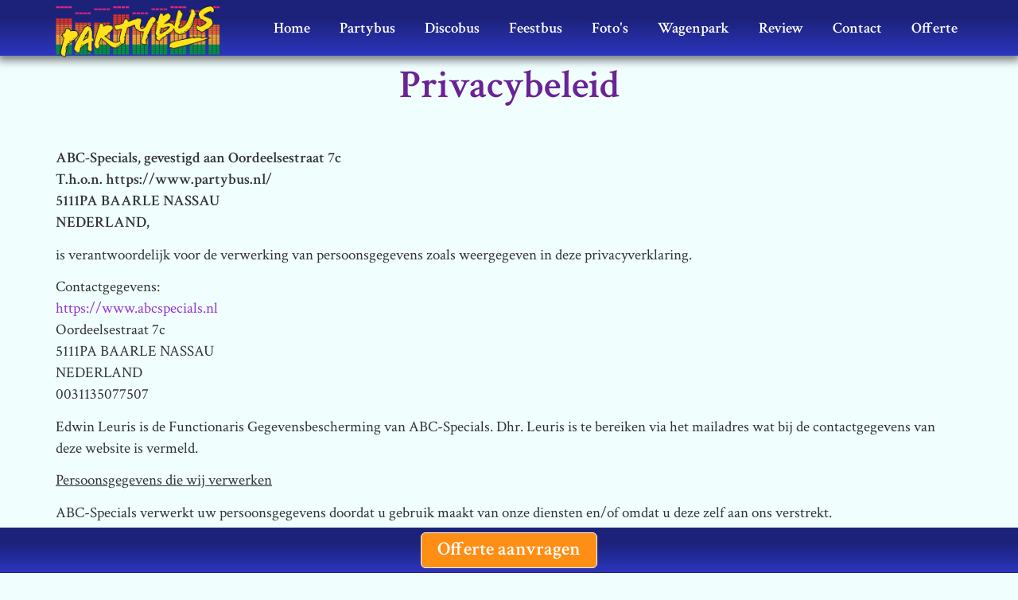

--- FILE ---
content_type: text/html; charset=UTF-8
request_url: https://www.partybus.nl/privacybeleid/
body_size: 10594
content:
<!DOCTYPE html>
<html lang="nl" class="full"><head>
    <meta charset="utf-8">
    <meta http-equiv="X-UA-Compatible" content="IE=edge">
    <meta name="viewport" content="width=device-width, initial-scale=1">
    <title>Privacybeleid | Hoe gaan wij om met uw Privacy? | Partybus.nl</title>
    <meta name="designer"			content="pixelXp - https://www.pixelXp.nl" />
	
    <meta name="pinterest-rich-pin" content="true" />
	<meta name="p:domain_verify" content="a15fda1fc74b0c902cbc0845858b426d"/>
    <meta name="robots" content="index, follow"/>
	<base href="/" />
	<meta name="description"                content="Wilt u weten hoe wij om gaan met uw privacy? Lees dan hier ons Privacybeleid. Voor vragen kunt  natuurlijk altijd contact opnemen.">
	<link rel="canonical" 			href="https://www.partybus.nl/privacybeleid/" />
	<script type="text/javascript">var templatePath = "/assets/templates/bootstrap/"; var searchurl="/extra-functies-cms/zoeken/"; var extrafuncties=""; var headerheight=380; var headerwidth=1140; var delayed_jquery=[];jQuery=function(){if(typeof arguments[0]=="function"){jQuery(document).ready(arguments[0]);}else{return {ready:function(fn) {delayed_jquery.push(fn);}}}};var $=jQuery;var waitForLoad=function(){if(typeof jQuery.fn !="undefined"){for(k in delayed_jquery){delayed_jquery[k]();}}else{window.setTimeout(waitForLoad,20);}};window.setTimeout(waitForLoad,20);</script>
<!-- 	<script src="https://ajax.googleapis.com/ajax/libs/jquery/1.11.3/jquery.min.js"></script> -->
	<!--
	
	<meta property="og:image" 		content="https://www.partybus.nl/assets/cache/images/assets/snippets/phpthumb/noimage-1200x628-7ae.png" />
	<meta name="twitter:image:src"	content="https://www.partybus.nl/assets/images/vipbus-huren-social-default.jpg"/>
	
	<meta property="og:locale" 		content="nl_NL" />
	<meta property="og:type" 		content="article" />
	<meta property="og:title"       content="Privacybeleid" />
	<meta property="og:title"		content="Privacybeleid | Hoe gaan wij om met uw Privacy? | Partybus.nl" />
	<meta property="og:description" content="Wilt u weten hoe wij om gaan met uw privacy? Lees dan hier ons Privacybeleid. Voor vragen kunt  natuurlijk altijd contact opnemen." />
	<meta property="og:url" 		content="https://www.partybus.nl/privacybeleid/" />
	<meta property="og:site_name"	content="Partybus" />
	<meta property="og:updated_time" content="2020-12-09T14:54+00:00" />
	<meta property="article:published_time" content="2019-10-29T10:33+00:00" />
	<meta property="article:modified_time" content="2020-12-09T14:54+00:00" />
	<meta name="twitter:card" content="summary"/>
	<meta name="twitter:description" content="Wilt u weten hoe wij om gaan met uw privacy? Lees dan hier ons Privacybeleid. Voor vragen kunt  natuurlijk altijd contact opnemen."/>
	<meta name="twitter:title" content="Privacybeleid | Hoe gaan wij om met uw Privacy? | Partybus.nl"/>
	<meta name="twitter:domain" content="https://www.partybus.nl/"/>
	-->

	<script type="application/ld+json">
		{
			"@context": "https://schema.org",
			"@type": "NewsArticle",
			"url":"https://www.partybus.nl/privacybeleid/",
			"name":"Partybus",
			"creator":"Partybus",
			"publisher": "Partybus",
			"alternateName": "Privacybeleid | Hoe gaan wij om met uw Privacy? | Partybus.nl",
			"headline": "Privacybeleid | Hoe gaan wij om met uw Privacy? | Partybus.nl",
			"image": "https://www.partybus.nl/assets/cache/images/assets/snippets/phpthumb/noimage-750x500-cdc.png",
			"thumbnailUrl": "https://www.partybus.nl/assets/cache/images/assets/snippets/phpthumb/noimage-200x200-217.png",
			"datePublished": "2019-10-29T10:33+00:00",
			"dateCreated": "2019-10-29T10:34+00:00",
			"dateModified": "2020-12-09T14:54+00:00",
			"copyrightYear":"2019",
			"description": "Wilt u weten hoe wij om gaan met uw privacy? Lees dan hier ons Privacybeleid. Voor vragen kunt  natuurlijk altijd contact opnemen.",
			"about": "Wilt u weten hoe wij om gaan met uw privacy? Lees dan hier ons Privacybeleid. Voor vragen kunt  natuurlijk altijd contact opnemen.",
			"author": "Partybus",
			"inLanguage": "nl",
			"isFamilyFriendly": 1
		}
		</script>
    <!-- Custom styles for this template -->
	<link rel="preconnect" href="https://fonts.gstatic.com" crossorigin />
    <style>html{font-family:sans-serif;-ms-text-size-adjust:100%;-webkit-text-size-adjust:100%}body{margin:0}nav{display:block}a{background-color:transparent}h1{font-size:50px;margin:0.67em 0}img{border:0}*{-webkit-box-sizing:border-box;-moz-box-sizing:border-box;box-sizing:border-box}* :before,* :after{-webkit-box-sizing:border-box;-moz-box-sizing:border-box;box-sizing:border-box}html{font-size:10px}body{font-family:"Crimson Text","PT Serif",Georgia,"Times New Roman",Times,serif;font-size:19px;line-height:1.42857143;color:#333;background-color:#f0fefe}a{color:#9634cf;text-decoration:none}img{vertical-align:middle}h1,h3{font-family:inherit;font-weight:700;line-height:1.1;color:#6a2394}h1,h3{margin-top:27px;margin-bottom:13.5px}h1{font-size:50px}h3{font-size:29px}p{margin:0 0 13.5px}ul,ol{margin-top:0;margin-bottom:13.5px}.container{margin-right:auto;margin-left:auto;padding-left:15px;padding-right:15px}@media (min-width:768px){.container{width:750px}}@media (min-width:992px){.container{width:970px}}@media (min-width:1200px){.container{width:1170px}}.row{margin-left:-15px;margin-right:-15px}.col-md-12{position:relative;min-height:1px;padding-left:15px;padding-right:15px}@media (min-width:992px){.col-md-12{float:left}.col-md-12{width:100%}}.collapse{display:none}.nav{margin-bottom:0;padding-left:0;list-style:none}.nav>li{position:relative;display:block}.nav>li>a{position:relative;display:block;padding:10px 15px}.navbar{position:relative;min-height:50px;margin-bottom:27px;border:1px solid transparent}@media (min-width:768px){.navbar{border-radius:4px}}@media (min-width:768px){.navbar-header{float:left}}.navbar-collapse{overflow-x:visible;padding-right:15px;padding-left:15px;border-top:1px solid transparent;box-shadow:inset 0 1px 0 rgba(255,255,255,0.1);-webkit-overflow-scrolling:touch}@media (min-width:768px){.navbar-collapse{width:auto;border-top:0;box-shadow:none}.navbar-collapse.collapse{display:block!important;height:auto!important;padding-bottom:0;overflow:visible!important}.navbar-fixed-top .navbar-collapse{padding-left:0;padding-right:0}}.navbar-fixed-top .navbar-collapse{max-height:340px}@media (max-device-width:480px) and (orientation:landscape){.navbar-fixed-top .navbar-collapse{max-height:200px}}.container>.navbar-header,.container>.navbar-collapse{margin-right:-15px;margin-left:-15px}@media (min-width:768px){.container>.navbar-header,.container>.navbar-collapse{margin-right:0;margin-left:0}}.navbar-fixed-top{position:fixed;right:0;left:0;z-index:1030}@media (min-width:768px){.navbar-fixed-top{border-radius:0}}.navbar-fixed-top{top:0;border-width:0 0 1px}.navbar-brand{float:left;padding:11.5px 15px;font-size:24px;line-height:27px;height:50px}.navbar-brand>img{display:block}@media (min-width:768px){.navbar>.container .navbar-brand{margin-left:-15px}}.navbar-nav{margin:5.75px -15px}.navbar-nav>li>a{padding-top:10px;padding-bottom:10px;line-height:27px}@media (min-width:768px){.navbar-nav{float:left;margin:0}.navbar-nav>li{float:left}.navbar-nav>li>a{padding-top:11.5px;padding-bottom:11.5px}}@media (min-width:768px){.navbar-right{float:right!important;margin-right:-15px}}.navbar-default{background-color:#6a2394;border-color:#571d79}.navbar-default .navbar-brand{color:#fff}.navbar-default .navbar-nav>li>a{color:#fff}.navbar-default .navbar-nav>.active>a{color:#000;background-color:#bc7fe1}.navbar-default .navbar-collapse{border-color:#571d79}.breadcrumb{padding:5px 15px;margin-bottom:27px;list-style:none;background-color:#f5f5f5;border-radius:4px;font-size:0.9em}.breadcrumb>li{display:inline-block}.container:before,.container:after,.row:before,.row:after,.nav:before,.nav:after,.navbar:before,.navbar:after,.navbar-header:before,.navbar-header:after,.navbar-collapse:before,.navbar-collapse:after{content:" ";display:table}.container:after,.row:after,.nav:after,.navbar:after,.navbar-header:after,.navbar-collapse:after{clear:both}@-ms-viewport{width:device-width}.visible-xs{display:none!important}@media (max-width:767px){.visible-xs{display:block!important}}@media (min-width:992px) and (max-width:1199px){.hidden-md{display:none!important}}@media (min-width:1200px){.hidden-lg{display:none!important}}.navbar-default{border-color:#2c35bd;background:#2c35bd;background:-moz-linear-gradient(top,#1c2279 33%,#2c35bd 100%);background:-webkit-linear-gradient(top,#1c2279 33%,#2c35bd 100%);background:linear-gradient(to bottom,#1c2279 33%,#2c35bd 100%);filter:progid: DXImageTransform.Microsoft.gradient(startColorstr='@navtop-up', endColorstr='@navtop-down', GradientType=0);-webkit-box-shadow:0 3px 10px 3px rgba(0,0,0,0.5);-moz-box-shadow:0 3px 10px 3px rgba(0,0,0,0.5);box-shadow:0 3px 10px 3px rgba(0,0,0,0.5)}.container .row{background:#f0fefe}.full{background-color:#f0fefe;background-position:center center;background-repeat:no-repeat;background-attachment:fixed;-webkit-background-size:cover;-moz-background-size:cover;-o-background-size:cover;background-size:cover}.longtitle h1{text-align:center;margin-bottom:1em}#offertebutton{position:absolute;position:fixed;bottom:0px;display:block;width:100%;text-align:center;margin:0px;border-color:#1c2279;background:#1c2279;background:-moz-linear-gradient(top,#1c2279 33%,#2c35bd 100%);background:-webkit-linear-gradient(top,#1c2279 33%,#2c35bd 100%);background:linear-gradient(to bottom,#1c2279 33%,#2c35bd 100%);filter:progid: DXImageTransform.Microsoft.gradient(startColorstr='@navtop-up', endColorstr='@navtop-down', GradientType=0);border-top:1px solid #1c2279;border-bottom:1px solid #1c2279}#offertebutton a{font-weight:bold;color:#fff;background:#ff8e15;margin:5px auto;display:inline-block;width:auto;font-size:24px;height:45px!important;line-height:39px!important;padding:0px 20px;border:1px solid #3C4E69;border:1px solid #fff;border-radius:6px}.navbar-nav>li>a.offerte{background:#ff8e15;border:1px solid #fff;color:#fff;font-weight:bold}.sharing-box a{color:#7E92B5;color:#6a2394}.bottomkruimels a{color:#6a2394}.breadcrumb{padding:0px 0px;margin-top:0px;margin-bottom:10px;background-color:transparent}body.page1 #breadcrumbs{display:none}@font-face{font-family:'FontAwesome';src:url('/assets/templates/bootstrap/font-awesome-4.7.0/fonts/fontawesome-webfont.eot?v=4.7.0');src:url('/assets/templates/bootstrap/font-awesome-4.7.0/fonts/fontawesome-webfont.eot?#iefix&v=4.7.0') format('embedded-opentype'),url('/assets/templates/bootstrap/font-awesome-4.7.0/fonts/fontawesome-webfont.woff2?v=4.7.0') format('woff2'),url('/assets/templates/bootstrap/font-awesome-4.7.0/fonts/fontawesome-webfont.woff?v=4.7.0') format('woff'),url('/assets/templates/bootstrap/font-awesome-4.7.0/fonts/fontawesome-webfont.ttf?v=4.7.0') format('truetype'),url('/assets/templates/bootstrap/font-awesome-4.7.0/fonts/fontawesome-webfont.svg?v=4.7.0#fontawesomeregular') format('svg');font-weight:normal;font-style:normal}.fa{display:inline-block;font:normal normal normal 14px / 1 FontAwesome;font-size:inherit;text-rendering:auto;-webkit-font-smoothing:antialiased;-moz-osx-font-smoothing:grayscale}.fa-lg{font-size:1.33333333em;line-height:.75em;vertical-align:-15%}.fa-stack{position:relative;display:inline-block;width:2em;height:2em;line-height:2em;vertical-align:middle}.fa-stack-1x,.fa-stack-2x{position:absolute;left:0;width:100%;text-align:center}.fa-stack-1x{line-height:inherit}.fa-stack-2x{font-size:2em}.fa-inverse{color:#fff}.fa-circle:before{content:"\f111"}.fa-whatsapp:before{content:"\f232"}html{position:relative;min-height:100%;opacity:1}body{margin-top:70px}.pagecontent ul{padding-left:20px}#container-center{padding-bottom:30px}.navbar{min-height:70px}ul.nav{margin-top:10px}a.navbar-brand{padding-top:0;padding-bottom:0}a.navbar-brand img{height:85px;margin:-5px 20px -20px -1px}.navbar-nav>li{margin-right:5px;margin-top:5px}.navbar-nav>li>a{font-size:19px;font-weight:bold;padding-top:6px;padding-bottom:6px;border-radius:6px;border:1px solid transparent}#mmbutt{font-weight:bold;color:#fff;text-align:center;line-height:40px;height:50px;padding:0 50px}#mmbutt a{background:center center no-repeat transparent;background-image:url([data-uri]);display:block;width:50px;height:50px;position:absolute;top:0;left:10px}@media (max-width:991px){a.navbar-brand{position:absolute}.navbar-nav>li>a{padding-left:10px;padding-right:10px;font-size:16px}}@media (max-width:767px){a.navbar-brand img{height:32px;margin:-3px 0px 0px 0px}.navbar,a.navbar-brand{min-height:50px!important}a.navbar-brand{height:50px!important}body.mmenu a.navbar-brand{float:right;right:0px}body{margin-top:50px}ul.nav{margin-top:0px}}#gtx-trans { display:none ! important}</style>


	<link rel="apple-touch-icon" sizes="180x180" href="/apple-touch-icon.png?v=20210421">
	<link rel="icon" type="image/png" sizes="32x32" href="/favicon-32x32.png?v=20210421">
	<link rel="icon" type="image/png" sizes="16x16" href="/favicon-16x16.png?v=20210421">
	<link rel="manifest" href="/site.webmanifest?v=20210421">
	<!-- <link rel="mask-icon" href="/safari-pinned-tab.svg?v=20210421a" color="#161FA0"> -->
	<link rel="shortcut icon" href="/favicon.ico?v=20210421">
	<meta name="msapplication-TileColor" content="#da532c">
	<meta name="theme-color" content="#ffffff">

	<!--     _          ___  __
	   ___  (_)_ _____ / / |/_/__               pixelXp.
	  / _ \/ /\ \ / -_) />  </ _ \_            web advies & ontwerp
	 / .__/_//_\_\\__/_/_/|_/ .__(_)
	/_/                    /_/               www.pixelXp.nl
	-->
</head>

<body id="hfdstkid67" class="page67 body mmenu h  ">
	<!-- Fixed navbar -->
    <div class="navbar navbar-default navbar-fixed-top" role="navigation">
	    <div class="container">

			
	        <div class="navbar-header">
				<a class="navbar-brand" href="/" rel="prerender" title="Partybus"><img src="/assets/templates/bootstrap/css/images/partybus-logo.png" alt="Partybus" /></a>
				<div id="mmbutt" class="visible-xs">
					<a href="#menu"></a>
				</div>

	        </div>

	        <div class="collapse navbar-collapse topnav">
	        	

<ul  class="nav navbar-nav navbar-right" ><li id="navlink_1" class="first level1"><a href="https://www.partybus.nl/" rel="prerender" title="Partybus" noclass="no-icon-home">Home</a></li>
<li id="navlink_75" class="level1"><a href="/partybus-huren/" rel="prerender" title="Partybus" >Partybus</a></li>
<li id="navlink_89" class="level1"><a href="/discobus/" rel="prerender" title="Discobus" >Discobus</a></li>
<li id="navlink_124" class="level1"><a href="/feestbus/" rel="prerender" title="Feestbus" >Feestbus</a></li>
<li id="navlink_316" class="level1"><a href="/fotos/" rel="prerender" title="Foto's" >Foto's</a></li>
<li id="navlink_97" class="level1"><a href="/wagenpark/" rel="prerender" title="Wagenpark" >Wagenpark</a></li>
<li id="navlink_247" class="level1"><a href="/reviews/" rel="prerender" title="Review" >Review</a></li>
<li id="navlink_60" class="level1"><a href="/contact/" rel="prerender" title="Contact" >Contact</a></li>
<li id="navlink_21" class="last level1"><a href="/offerte/" rel="prerender" title="Offerte" >Offerte</a></li>
</ul>
	        </div><!--/.nav-collapse -->
			
	    </div><!--/.container -->
    </div><!--/.navbar -->

<div id="totalcontent" class="totalcontent">
    <!-- headers-len=53 Headers-TV: {"fieldValue":[],"fieldSettings":{"autoincrement":1}} -->
	<!-- Carousel
    ================================================== -->
<!--
	<script src="/assets/templates/bootstrap/js/jquery.themepunch.plugins.min.js"></script>
    <script src="/assets/templates/bootstrap/js/jquery.themepunch.revolution.min.js"></script>
-->
    <!--  /Carousel  -->



    <!-- Begin page content -->
    <div id="maincontent" class="container wrapper pagecontent maincontent">
    	<div class="row"><a name="scroll" id="scroll"></a>

	        
	        <div id="container-head" class="col-md-12">
		        <div id="content0" class="kolomcontent longtitle">
		        	<h1>Privacybeleid</h1>
		        </div>
	        </div>
	        

	        <div id="container-center" class="kolcnt12" style="position: relative;">
		        <!-- Kolom1 -->
		        <div class="kolom1 col-md-12   ">
			        <div id="content1" class="kolomcontent ">
				    
					<p><strong>ABC-Specials, gevestigd aan Oordeelsestraat 7c</strong><b><br /> <strong>T.h.o.n. https://www.partybus.nl/</strong><br /> <strong>5111PA BAARLE NASSAU</strong><br /> <strong>NEDERLAND, </strong></b></p>
<p>is verantwoordelijk voor de verwerking van persoonsgegevens zoals weergegeven in deze privacyverklaring.</p>
<p>Contactgegevens:<br /> <a href="https://www.abcspecials.nl">https://www.abcspecials.nl</a><br /> Oordeelsestraat 7c<br /> 5111PA BAARLE NASSAU<br /> NEDERLAND<br /> 0031135077507</p>
<p>Edwin Leuris is de Functionaris Gegevensbescherming van ABC-Specials. Dhr. Leuris is te bereiken via het mailadres wat bij de contactgegevens van deze website is vermeld.</p>
<p><u>Persoonsgegevens die wij verwerken</u></p>
<p>ABC-Specials verwerkt uw persoonsgegevens doordat u gebruik maakt van onze diensten en/of omdat u deze zelf aan ons verstrekt.</p>
<p>Hieronder vindt u een overzicht van de persoonsgegevens die wij verwerken:<br /> - Voor- en achternaam<br /> - Adresgegevens<br /> - Telefoonnummer<br /> - E-mailadres<br /> - Overige persoonsgegevens die u actief verstrekt bijvoorbeeld door een profiel op deze website aan te maken, in correspondentie en telefonisch<br /> - Gegevens over uw reserveringen bij ons bedrijf</p>
<p><u>Bijzondere en/of gevoelige persoonsgegevens die wij verwerken</u></p>
<p>Onze website en/of dienst heeft niet de intentie gegevens te verzamelen over websitebezoekers die jonger zijn dan 16 jaar. Tenzij ze toestemming hebben van ouders of voogd. We kunnen echter niet in alle gevallen controleren of een bezoeker ouder dan 16 is. Wij raden ouders dan ook aan betrokken te zijn bij de online activiteiten van hun kinderen, om zo te voorkomen dat er gegevens over kinderen verzameld worden zonder ouderlijke toestemming. Als u er van overtuigd bent dat wij zonder die toestemming persoonlijke gegevens hebben verzameld over een minderjarige, neem dan contact met ons op dan via het mailadres wat bij de contactgegevens van deze website is vermeld. Wij&nbsp; verwijderen deze informatie op w verzoek.</p>
<p><u>Met welk doel en op basis van welke grondslag wij persoonsgegevens verwerken</u></p>
<p>ABC-Specials verwerkt uw persoonsgegevens voor de volgende doelen:</p>
<p>- Het afhandelen van uw betaling<br /> - Verzenden van onze nieuwsbrief en/of reclamefolder<br /> - U te kunnen bellen of e-mailen indien dit nodig is om onze dienstverlening uit te kunnen voeren<br /> - U te informeren over wijzigingen van onze (nieuwe) diensten en producten<br /> - ABC-Specials verwerkt persoonsgegevens waarvoor wij wettelijk verplicht zijn zoals Belastingdienst</p>
<p><u>Geautomatiseerde besluitvorming</u></p>
<p>ABC-Specials neemt geen besluiten over zaken die (aanzienlijke) gevolgen kunnen hebben voor personen door gebruikmaking van geautomatiseerde processen.</p>
<p><u>Hoe lang we persoonsgegevens bewaren</u></p>
<p>ABC-Specials bewaart uw persoonsgegevens voor toekomstige reserveringen en voor het verstrekken van nieuwsberichten (maximaal 1 x per maand)</p>
<p>Wij hanteren een variabele niet vooraf gedefinieerde bewaartermijnen. De bewaartermijn wordt per klant bepaald naar rato van relevantie. Zodra wij klantgegevens niet meer relevant achten voor toekomstige boekingen, bekendmakingen of bewaarverplichtingen voortvloeiende uit wetgeving verwijderen wij betreffende gegevens.&nbsp;</p>
<p><u>Wij registreren de navolgende persoonsgegevens</u></p>
<p>Naam, bedrijfsnaam, telefoonnummers, e-mail adressen en adressen.</p>
<p><u>Delen van persoonsgegevens met derden</u></p>
<p>ABC-Specials verstrekt uitsluitend aan derden en alleen als dit nodig is voor de uitvoering van onze overeenkomst met u of om te voldoen aan een wettelijke verplichting.</p>
<p><u>Cookies, of vergelijkbare technieken, die wij gebruiken</u></p>
<p>ABC-Specials gebruikt alleen technische en functionele cookies. En analytische cookies die geen inbreuk maken op uw privacy. Een cookie is een klein tekstbestand dat bij het eerste bezoek aan deze website wordt opgeslagen op uw computer, tablet of smartphone. De cookies die wij gebruiken zijn noodzakelijk voor de technische werking van de website en uw gebruiksgemak. Ze zorgen ervoor dat de website naar behoren werkt en onthouden bijvoorbeeld uw voorkeursinstellingen. Ook kunnen wij hiermee onze website optimaliseren. U kunt zich afmelden voor cookies door uw internetbrowser zo in te stellen dat deze geen cookies meer opslaat. Daarnaast kunt u ook alle informatie die eerder is opgeslagen via de instellingen van uw browser verwijderen.</p>
<p><u>Gegevens inzien, aanpassen of verwijderen </u></p>
<p>U heeft het recht om uw persoonsgegevens in te zien, te corrigeren of te verwijderen. Daarnaast heeft u het recht om uw eventuele toestemming voor de gegevensverwerking in te trekken of bezwaar te maken tegen de verwerking van uw persoonsgegevens door ABC-Specials en heeft u het recht op gegevensoverdraagbaarheid. Dat betekent dat u bij ons een verzoek kunt indienen om de persoonsgegevens die wij van u beschikken in een computerbestand naar u of een ander, door u genoemde organisatie, te sturen.</p>
<p>U kunt een verzoek tot inzage, correctie, verwijdering, gegevensoverdraging van uw persoonsgegevens of verzoek tot intrekking van uw toestemming of bezwaar op de verwerking van uw persoonsgegevens sturen naar het mailadres wat bij de contactgegevens van deze website is vermeld.</p>
<p>Bij onze twijfels of een verzoek tot inzage wel door u is gedaan vragen wij u een kopie van uw identiteitsbewijs met het verzoek mee te sturen. Maak in deze kopie uw pasfoto, MRZ (machine readable zone, de strook met nummers onderaan het paspoort), paspoortnummer en Burgerservicenummer (BSN) zwart. Dit ter bescherming van uw privacy. We reageren zo snel mogelijk, maar uiterlijk binnen vier weken, op uw verzoek.</p>
<p>ABC-Specials wil u er tevens op wijzen dat u de mogelijkheid heeft om een klacht in te dienen bij de nationale toezichthouder, de Autoriteit Persoonsgegevens. Dat kan via de volgende link: <a href="https://autoriteitpersoonsgegevens.nl/nl/contact-met-de-autoriteit-persoonsgegevens/tip-ons">https://autoriteitpersoonsgegevens.nl/nl/contact-met-de-autoriteit-persoonsgegevens/tip-ons</a></p>
<p><u>Hoe wij persoonsgegevens beveiligen</u></p>
<p>ABC-Specials neemt de bescherming van uw gegevens serieus en neemt passende maatregelen om misbruik, verlies, onbevoegde toegang, ongewenste openbaarmaking en ongeoorloofde wijziging tegen te gaan. Als u de indruk heeft dat uw gegevens niet goed beveiligd zijn of er aanwijzingen zijn van misbruik, neem dan contact op met onze klantenservice, dat kan via het mailadres wat bij de contactgegevens van deze website is vermeld.</p>
			        </div><!-- /kolomcontent -->
				</div><!-- /kolom1 -->

				

		        

		        
	        </div><!-- /container-center -->
			<div style="clear:both"></div>
		</div>
    </div><!-- End page content -->

    
	
	<!-- Extra content by PageBuilder -->
	<div id="pagebuilder" style="margin-top:-1px;"></div>

	

	

	
	
	

</div>




	<div class="sharebuttons">
		<div class="container">
	    	<div class="row">
		    	<div id="" class="col-md-12" style="padding-bottom: 20px;">
			    	<!--Begin sharing box-->
	                <div class="sharing-box popups">Deel deze pagina:<br class="visible-xs" />
		                	<a target="_blank" href="mailto:?subject=Ik%20kwam%20deze%20website%20tegen&amp;body=%0AKlik%20hier%3A%20https://www.partybus.nl/privacybeleid.html%0A%0A" title="Mail een link naar deze pagina" data-toggle="tooltip" data-placement="top"  class="fa-stack fa-lg"><i class="fa fa-circle fa-stack-2x"></i>
								<i class="fa fa-share fa-stack-1x fa-inverse"></i>
		                	</a>
		                	<a target="_blank" href="//twitter.com/?status=Partybus:%20Privacybeleid%20-%20https://www.partybus.nl/67" title="Deel deze pagina via Twitter" data-toggle="tooltip" data-placement="top"  class="fa-stack fa-lg twitter-color"><i class="fa fa-circle fa-stack-2x"></i>
							<i class="fa fa-twitter fa-stack-1x fa-inverse"></i>
						</a>
						<a target="_blank" href="https://www.facebook.com/sharer/sharer.php?u=https://www.partybus.nl/privacybeleid/" title="Deel deze pagina via Facebook" data-toggle="tooltip" data-placement="top" class="fa-stack fa-lg facebook-color"><i class="fa fa-circle fa-stack-2x"></i>
							<i class="fa fa-facebook fa-stack-1x fa-inverse"></i>
						</a>
						<a target="_blank" href="//www.linkedin.com/shareArticle?mini=true&amp;url=https://www.partybus.nl/privacybeleid/&amp;title=Privacybeleid&amp;summary=&amp;source=Partybus" title="Deel deze pagina via Linkedin" data-toggle="tooltip" data-placement="top"  class="fa-stack fa-lg linkedin-color"><i class="fa fa-circle fa-stack-2x"></i>
							<i class="fa fa-linkedin fa-stack-1x fa-inverse"></i>
						</a>
						
						<a target="_blank" href="https://www.pinterest.com/pin/create/button/?url=https://www.partybus.nl/privacybeleid/&amp;description=Privacybeleid%20" title="Deel deze pagina via Pinterest" data-toggle="tooltip" data-placement="top"  class="fa-stack fa-lg pinterest-color"><i class="fa fa-circle fa-stack-2x"></i>
							<i class="fa fa-pinterest-p fa-stack-1x fa-inverse"></i>
						</a>

						<a target="_blank" href="whatsapp://send?text=https://www.partybus.nl/privacybeleid/" title="Deel deze pagina via WhatsApp" data-toggle="tooltip" data-placement="top"  class="fa-stack fa-lg whatsapp-color visible-xs"><i class="fa fa-circle fa-stack-2x"></i>
							<i class="fa fa-whatsapp fa-stack-1x fa-inverse"></i>
						</a>
	                </div><!-- /.sharing-box -->
		    	</div>
	    	</div><!-- /.row -->
			
	    	<div class="row  kruimelpad bottomkruimels">
		        <!-- centercol -->
		        <div id="" class="col-md-12">
					<div id="breadcrumbs" class="myBox"><span class="B_crumbBox"><span class="B_firstCrumb"><a class="B_homeCrumb" href="/" title="Partybus" property="item" typeof="WebPage"><span property="name">Home</span></a><meta property="position" content="3"></span>  &raquo;  <span class="B_lastCrumb"><a class="B_currentCrumb" href="/privacybeleid/" title="Privacybeleid" property="item" typeof="WebPage"><span property="name">Privacybeleid</span></a><meta property="position" content="3"></span></span></div>
				</div>
	    	</div><!-- /.row -->
	    	
	    </div><!-- /.container -->
	</div><!-- /.sharebuttons -->



    <div style="clear:both"></div>





   <div class="footer" style="min-height:117px; height:auto; overflow:visible; padding-bottom: 60px;"><!-- Begin Footer content -->
		
		<div class="container footercontent">
	    	<div class="row">
		    	<!--<div id="footer-left" class="col-md-3 text-muted">
		    		
		    		<p>&copy; 2026, Partybus</p>
		    	</div>-->
				<div id="footer-center" class="col-xs-12 col-md-12 text-muted" style="display: flex;justify-content: center;"><!-- centercol -->
					
					
					<div id="footermenu">
						<ul><li id="fli_29" class="first"><a href="/home/footer/sitemap/" title="Sitemap" >Sitemap</a></li>
<li id="fli_20"><a href="/home/footer/disclaimer/" title="Disclaimer" >Disclaimer</a></li>
<li id="fli_26"><a href="/home/footer/privacy/" title="Privacy" >Privacy</a></li>
<li id="fli_283" class="last"><a href="/home/footer/vacatures/" title="Vacatures" >Vacatures</a></li>
</ul>
					</div>
				</div><!-- /centercol -->
				<div id="extrafooter" class="col-md-12 text-muted" style="margin-top:0px; margin-bottom:0px" style="display: flex;justify-content: center;"><!-- rightcol -->
					<p><a href="/karaokebus-huren/partybus-amsterdam/">Partybus huren Amsterdam</a> | <a href="/feestbus/partybus-rotterdam/">Partybus huren Rotterdam</a> |&nbsp;<a href="/partybus-huren/partybus-huren-den-haag/">Partybus huren Den Haag</a> | <a href="/karaokebus-huren/20-persoons-partybus-huren/">partybus 20 persoons</a> | <a href="/partybus-huren/partybus-voor-16-personen/">Partybus voor 16 personen</a> | <a href="/partybus-huren/partybus-voor-18-personen/">Partybus voor 18 personen</a> | <a href="/partybus-huren/partybus-huren-voor-14-personen/">Partybus huren voor 14 personen</a> | <a href="/partybus-huren/22-persoons-partybus/">22 persoons partybus</a> | <a href="/partybus-huren/24-persoons-partybus/">24 persoons partybus</a> | <a href="/karaokebus-huren/25-persoons-partybus/">25 persoons partybus</a> | <a href="/discobus/">Discobus</a> | <a href="/karaokebus-huren/">Karaokebus</a> | <a href="/feestbus/">Feestbus</a></p>
				</div><!-- /rightcol -->

	    	</div>
		</div>
    </div><!-- End Footer content -->

    <!-- Bootstrap core JavaScript
    ================================================== -->
    <!-- Placed at the end of the document so the pages load faster -->

    <!--<script src="//maxcdn.bootstrapcdn.com/bootstrap/3.2.0/js/bootstrap.min.js"></script>-->
<!--     <script src="/assets/templates/bootstrap/js/bootstrap.min.js"></script> -->

    <!-- IE10 viewport hack for Surface/desktop Windows 8 bug -->
<!--     <script src="/assets/templates/bootstrap/js/ie10-viewport-bug-workaround.js"></script> -->

	<noscript id="deferred-styles">
	    <link href='//fonts.googleapis.com/css?family=Crimson+Text:400,600,400italic,600italic' rel='stylesheet' type='text/css'>
	    <!--<link href="//maxcdn.bootstrapcdn.com/font-awesome/4.3.0/css/font-awesome.min.css" type="text/css" rel="stylesheet" media="all" >-->
		<link href="//www.partybus.nl/min/?b=assets/templates/bootstrap&f=cssless/lessphp_6bb3f6aa0d6a40cdcabb318cce899b2a919df872.css,font-awesome-4.7.0/css/font-awesome.min.css,css/revolution.css,fancybox/jquery.fancybox.css,jquery.fancybox-thumbs.css,mmenu/jquery.mmenu.all.css,css/design.css&date=20231026" type="text/css" rel="stylesheet" media="all" />
	</noscript>
	<script>
      var loadDeferredStyles = function() {
        var addStylesNode = document.getElementById("deferred-styles");
        var replacement = document.createElement("div");
        replacement.innerHTML = addStylesNode.textContent;
        document.body.appendChild(replacement)
        addStylesNode.parentElement.removeChild(addStylesNode);
      };
      var raf = requestAnimationFrame || mozRequestAnimationFrame ||
          webkitRequestAnimationFrame || msRequestAnimationFrame;
      if (raf) raf(function() { window.setTimeout(loadDeferredStyles, 0); });
      else window.addEventListener('load', loadDeferredStyles);
     
    var region = document.getElementById("maincontent");
	if (region) {
	  var img = region.getElementsByTagName("img");
	  for (i = 0; i < img.length; i++) {
	    var src = img[i].src;
	    img[i].removeAttribute("src");
	    img[i].setAttribute("data-src", src);
	  }
	}
	var region = document.getElementById("extracontentdiv");
	if (region) {
	  var img = region.getElementsByTagName("img");
	  for (i = 0; i < img.length; i++) {
	    var src = img[i].src;
	    img[i].removeAttribute("src");
	    img[i].setAttribute("data-src", src);
	  }
	}
	
    (function(w, d){
	    var b = d.getElementsByTagName('body')[0];
	    var s = d.createElement("script"); 
	    var v = !("IntersectionObserver" in w) ? "8.17.0" : "10.19.0";
	    s.async = true; // This includes the script as async. See the "recipes" section for more information about async loading of LazyLoad.
	    s.src = "https://cdn.jsdelivr.net/npm/vanilla-lazyload@" + v + "/dist/lazyload.min.js";
	    w.lazyLoadOptions = {/* Your options here */};
	    b.appendChild(s);
	}(window, document));
    </script>
	<script type="text/javascript" src="//www.vipbus.nl/min/?b=assets/templates/bootstrap&f=js/jquery-1.11.3.min.js,js/bootstrap.min.js,js/ie10-viewport-bug-workaround.js,fancybox/jquery.mousewheel-3.0.6.pack.js,fancybox/jquery.fancybox.js,fancybox/jquery.fancybox-thumbs.js,js/jquery.themepunch.plugins.min.js,js/jquery.themepunch.revolution.min.js,js/imagesloaded.pkgd.min.js,mmenu/jquery.mmenu.min.all.js,js/maplace.min.js,pickadate/picker.js,pickadate/picker.date.js,pickadate/picker.time.js,js/main.js"></script>
<!-- 	<script type="text/javascript" src="/assets/templates/bootstrap/mmenu/jquery.mmenu.min.all.js?v=5.2.0"></script> -->
	<script type="text/javascript">
		$(function() {
			$('.topnav ul.nav, button.navbar-toggle').addClass('hidden-xs');

			$('nav#menu').mmenu({
				slidingSubmenus: true,
				navbar: {
	                title: "Navigatie"
	            }
			});

		});
	</script>

	

    

    <script type="text/javascript">document.cookie = "evovp7yc8=; expires=Thu, 01 Jan 1970 00:00:01 GMT;";</script>
    
    <!-- Navigation on SMALL screens (mmenu) -->
	<div style="display:none">
		<nav id="menu" class="padd-menu hidden-md hidden-lg" style="position: absolute; top:0;">
			<ul><li><a href="https://www.partybus.nl/" title="Partybus" noclass="no-icon-home">Home</a></li>
<li><a href="/partybus-huren/" title="Partybus" >Partybus</a></li>
<li><a href="/fotos/" title="Foto's" >Foto's</a></li>
<li><a href="/wagenpark/" title="Wagenpark" >Wagenpark</a></li>
<li><a href="/reviews/" title="Review" >Review</a></li>
<li><a href="/contact/" title="Contact" >Contact</a><ul><li class="last"><a href="/contact/general-transport-and-travel-conditions/" title="General Transport and Travel Conditions" >General Transport and Travel Conditions</a></li>
</ul></li>
<li class="last"><a href="/offerte/" title="Offerte" >Offerte</a></li>
</ul>
		</nav><!-- //Navigation on SMALL screens (mmenu) -->
	</div>
    
    <div id="offertebutton" class="visible-all"><a href="/offerte/" class="offerte">Offerte aanvragen</a></div>

	<script type="text/plain" class="cc-onconsent-analytics">
	// om GA/piwik compatible te maken met de cookiemelder, 
	// moet op bovenstaande manier javascripts worden aangeroepen.
	
</script>
  </body>
</html>
